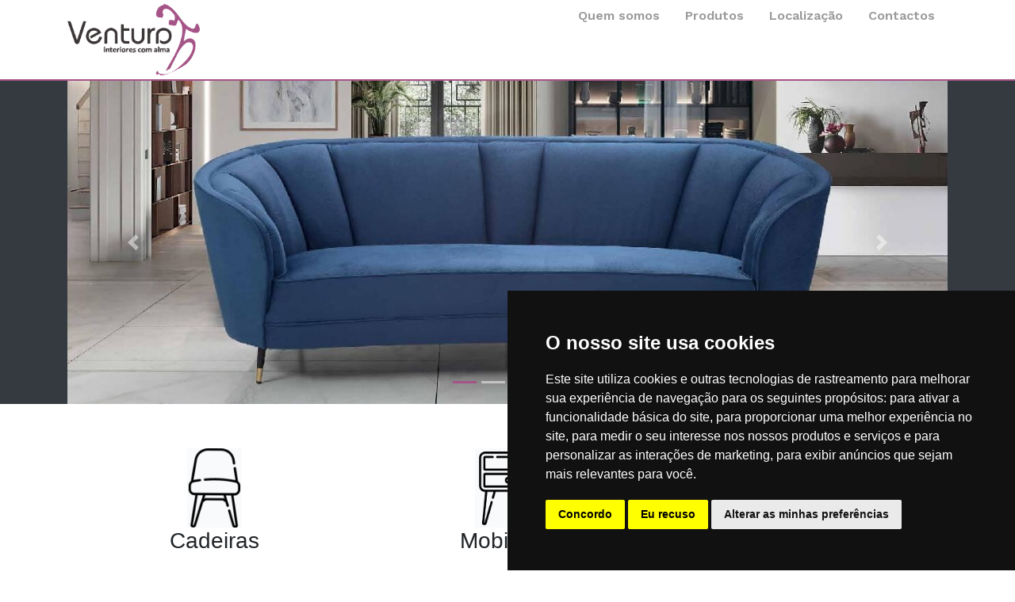

--- FILE ---
content_type: text/html; charset=UTF-8
request_url: http://venturalda.pt/
body_size: 2173
content:

<!DOCTYPE html>
<!doctype html>
<html lang="en">
  <head>
    <!-- Required meta tags -->
    <meta charset="utf-8">
    <meta name="viewport" content="width=device-width, initial-scale=1, shrink-to-fit=no">
<link rel="stylesheet" href="css/main.css" >
    <!-- Bootstrap CSS -->
    <link rel="stylesheet" href="https://cdn.jsdelivr.net/npm/bootstrap@4.5.3/dist/css/bootstrap.min.css" integrity="sha384-TX8t27EcRE3e/ihU7zmQxVncDAy5uIKz4rEkgIXeMed4M0jlfIDPvg6uqKI2xXr2" crossorigin="anonymous">
    <link rel="preconnect" href="https://fonts.gstatic.com">
<link href="https://fonts.googleapis.com/css2?family=Work+Sans:wght@600&display=swap" rel="stylesheet">
    <title>Ventura Lda</title>
  </head>
  <body>
    <div class="container">
<div class="row">
    <div class="col-4"><a class="navbar-brand" href="?p=home"><img src="ventura_small.png" style="width:70%"></a></div>
    <div class="col-8">
	 <ul class="nav float-right">
  <li class="nav-item">
        <a class="nav-link active" href="?p=aboutus">Quem somos</a>
  </li>
  <li class="nav-item">
  	     <a class="nav-link" href="?p=products">Produtos</a>
  </li>
  <li class="nav-item">
  	     <a class="nav-link" href="?p=location">Localização</a>
  </li>
  <li class="nav-item">
  	     <a class="nav-link" href="?p=contacts">Contactos</a>
  </li>
</ul>

</div>
  </div>
 </div>
<div class="bar">&nbsp;</div>
<div class="mb-2 bg-dark text-white">
	<div class="container">
        <div id="carouselExampleControls" class="carousel slide" data-ride="carousel">
  <div class="carousel-inner">
  <ol class="carousel-indicators"><li class="active" data-target="#carouselExampleIndicators" data-slide-to="0"></li><li  data-target="#carouselExampleIndicators" data-slide-to="1"></li><li  data-target="#carouselExampleIndicators" data-slide-to="2"></li><li  data-target="#carouselExampleIndicators" data-slide-to="3"></li></ol>  <div class="carousel-item active">
		<img src="gallery/f351fc2e-c8e2-a659-6157-c6c964e41286/banner.jpg" class="d-block w-100">
  </div>
      <div class="carousel-item ">
		<img src="gallery/f351fc2e-c8e2-a659-6157-c6c964e41286/banner chair.png" class="d-block w-100">
  </div>
      <div class="carousel-item ">
		<img src="gallery/f351fc2e-c8e2-a659-6157-c6c964e41286/banner chair2.png" class="d-block w-100">
  </div>
      <div class="carousel-item ">
		<img src="gallery/f351fc2e-c8e2-a659-6157-c6c964e41286/banner chair3.png" class="d-block w-100">
  </div>
        </div>
    <a class="carousel-control-prev" href="#carouselExampleIndicators" role="button" data-slide="prev">
    <span class="carousel-control-prev-icon" aria-hidden="true"></span>
    <span class="sr-only">Previous</span>
  </a>
  <a class="carousel-control-next" href="#carouselExampleIndicators" role="button" data-slide="next">
    <span class="carousel-control-next-icon" aria-hidden="true"></span>
    <span class="sr-only">Next</span>
  </a>
</div>
  	</div>
</div>
<br><br>
  <div class="container">
  <div class="container">

<div class="row text-center">
	<div class="col"><img src="chair.png" style="height:100px"><br><h3>Cadeiras</h3></div>
	<div class="col"><img src="cabinet.png" style="height:100px"><br><h3>Mobiliário</h3></div>
	<div class="col"><img src="sofa.png" style="height:100px"><br><h3>Sofás</h3></div>
</div>


</div>  </div>
<br><br>
<div class="p-1 mb-2 bg-dark text-white">
<div class="container">
	<div class="row row-cols-md-3">
    	        <div class="col"><h3>Produtos</h3><div><a class="navbar-brand" href="?p=products"><img src="gallery/db506f78-290d-5c51-fe77-da60c4151cc3/catalogo2025-47.jpg" style="width:70%;border: 1px solid #A55487;"></a></div></div>
    		<div class="col">
			<h3>Morada</h3>
			Urbanização do cerrado, Rua 13 nº 76<br>
Apartado 24<br>
4535-334 Paços de Brandão<br>
		</div>
		<div class="col">
			<h3>Contactos</h3>
			227 446 595 (Rede fixa nacional)<br>
227 452 959 (Rede fixa nacional)
		</div>
	</div>
</div>
</div>

    <script src="https://code.jquery.com/jquery-3.5.1.slim.min.js" integrity="sha384-DfXdz2htPH0lsSSs5nCTpuj/zy4C+OGpamoFVy38MVBnE+IbbVYUew+OrCXaRkfj" crossorigin="anonymous"></script>
    <script src="https://cdn.jsdelivr.net/npm/bootstrap@4.5.3/dist/js/bootstrap.bundle.min.js" integrity="sha384-ho+j7jyWK8fNQe+A12Hb8AhRq26LrZ/JpcUGGOn+Y7RsweNrtN/tE3MoK7ZeZDyx" crossorigin="anonymous"></script>
<style>
.nav-link{font-family: 'Work Sans', sans-serif;color:#999999;}
.bar{width:100%;background-color:#A55487;height:2px;}

@media (max-width: 568px){
.col {flex: 0 0 50%;
    max-width: 50%;
}
}
</style>

<!-- Cookie Consent by FreePrivacyPolicy.com https://www.FreePrivacyPolicy.com -->
<script type="text/javascript" src="//www.freeprivacypolicy.com/public/cookie-consent/4.2.0/cookie-consent.js" charset="UTF-8"></script>
<script type="text/javascript" charset="UTF-8">
document.addEventListener('DOMContentLoaded', function () {
cookieconsent.run({"notice_banner_type":"simple","consent_type":"express","palette":"dark","language":"pt","page_load_consent_levels":["strictly-necessary"],"notice_banner_reject_button_hide":false,"preferences_center_close_button_hide":false,"page_refresh_confirmation_buttons":false});
});
</script>

<noscript>Cookie Consent by <a href="https://www.freeprivacypolicy.com/">Free Privacy Policy Generator</a></noscript>
<!-- End Cookie Consent by FreePrivacyPolicy.com https://www.FreePrivacyPolicy.com -->





<!-- Below is the link that users can use to open Preferences Center to change their preferences. Do not modify the ID parameter. Place it where appropriate, style it as needed. -->

<a href="#" id="open_preferences_center">Update cookies preferences</a>

  </body>
</html>


--- FILE ---
content_type: text/css
request_url: http://venturalda.pt/css/main.css
body_size: 2826
content:
/*
 * HTML5 Boilerplate
 *
 * What follows is the result of much research on cross-browser styling.
 * Credit left inline and big thanks to Nicolas Gallagher, Jonathan Neal,
 * Kroc Camen, and the H5BP dev community and team.
 */

/* ==========================================================================
   Base styles: opinionated defaults
   ========================================================================== */
/*
html,
button,
input,
select,
textarea {
    color: #222;
}
*/
body {
    font-size: 12px;
    line-height: 1.4;
}

/*
 * Remove text-shadow in selection highlight: h5bp.com/i
 * These selection rule sets have to be separate.
 * Customize the background color to match your design.
 */

::-moz-selection {
    background: #b3d4fc;
    text-shadow: none;
}

::selection {
    background: #b3d4fc;
    text-shadow: none;
}

/*
 * A better looking default horizontal rule
 */

hr {
    display: block;
    height: 1px;
    border: 0;
    border-top: 1px solid #ccc;
    margin: 1em 0;
    padding: 0;
}

/*
 * Remove the gap between images and the bottom of their containers: h5bp.com/i/440
 */

img {
    vertical-align: middle;
}

/*
 * Remove default fieldset styles.
 */

fieldset {
    border: 0;
    margin: 0;
    padding: 0;
}

/*
 * Allow only vertical resizing of textareas.
 */

textarea {
    resize: vertical;
}

/* ==========================================================================
   Chrome Frame prompt
   ========================================================================== */

.chromeframe {
    margin: 0.2em 0;
    background: #ccc;
    color: #000;
    padding: 0.2em 0;
}

/* ==========================================================================
   Author's custom styles
   ========================================================================== */

#headerBar{width: 100%;height: 44px;position:absolute;left:0;top:0;z-index: 100;background-image: url(getPluginFile.action?file=/cto/images/header_bar.png)}
#footerBar{width: 100%;height: 374px;background-image: url(getPluginFile.action?file=/cto/images/footer_bar.png);padding-top:20px;}
.content{margin-left:auto;margin-right:auto;width:980px;}
#tdLeft{width:200px;margin-left:-200px;}
.leftAdjust{padding-left:200px}
#tdRight{width:200px;margin-right:-215px;}
.rightAdjust{padding-right:215px}
.rightAdjust #tdContent{padding-right:15px}
.bannerBar{position:relative;width:100%;margin-top:80px;}
.footerColumn{float:left;width:33%;}













/* ==========================================================================
   Helper classes
   ========================================================================== */

/*
 * Image replacement
 */

.ir {
    background-color: transparent;
    border: 0;
    overflow: hidden;
    /* IE 6/7 fallback */
    *text-indent: -9999px;
}

.ir:before {
    content: "";
    display: block;
    width: 0;
    height: 150%;
}

/*
 * Hide from both screenreaders and browsers: h5bp.com/u
 */

.hidden {
    display: none !important;
    visibility: hidden;
}

/*
 * Hide only visually, but have it available for screenreaders: h5bp.com/v
 */

.visuallyhidden {
    border: 0;
    clip: rect(0 0 0 0);
    height: 1px;
    margin: -1px;
    overflow: hidden;
    padding: 0;
    position: absolute;
    width: 1px;
}

/*
 * Extends the .visuallyhidden class to allow the element to be focusable
 * when navigated to via the keyboard: h5bp.com/p
 */

.visuallyhidden.focusable:active,
.visuallyhidden.focusable:focus {
    clip: auto;
    height: auto;
    margin: 0;
    overflow: visible;
    position: static;
    width: auto;
}

/*
 * Hide visually and from screenreaders, but maintain layout
 */

.invisible {
    visibility: hidden;
}

/*
 * Clearfix: contain floats
 *
 * For modern browsers
 * 1. The space content is one way to avoid an Opera bug when the
 *    `contenteditable` attribute is included anywhere else in the document.
 *    Otherwise it causes space to appear at the top and bottom of elements
 *    that receive the `clearfix` class.
 * 2. The use of `table` rather than `block` is only necessary if using
 *    `:before` to contain the top-margins of child elements.
 */

.clearfix:before,
.clearfix:after {
    content: " "; /* 1 */
    display: table; /* 2 */
}

.clearfix:after {
    clear: both;
}

/*
 * For IE 6/7 only
 * Include this rule to trigger hasLayout and contain floats.
 */

.clearfix {
    *zoom: 1;
}

/* ==========================================================================
   EXAMPLE Media Queries for Responsive Design.
   These examples override the primary ('mobile first') styles.
   Modify as content requires.
   ========================================================================== */

/** smartphone (landscape)**/
@media only screen
	and (min-width : 321px) {
		#tdLeft{width:100%;}
		#tdRight{width:100%;padding-left:0px;}
		.leftAdjust,.rightAdjust{padding-left:0px;padding-right:0px;}
		#tdContent{width:100%;}
		.content{width:100%;}
		#headerBar{
			background-repeat: repeat-x;
			background-position: 0 44px;
			background-color: #404040;
			height: 150px;
		}
		.bannerBar{margin-top:170px;}
}
/** smartphone (portrait)**/
@media only screen
and (max-width : 320px) {
		#tdLeft{width:100%;}
		#tdRight{width:100%;padding-left:0px;padding-right:0px;}
		.leftAdjust,.rightAdjust{padding-left:0px;padding-right:0px;}
		#tdContent{width:100%;}
		.content{width:100%;}
		#headerBar{
			background-repeat: repeat-x;
			background-position: 0 44px;
			background-color: #404040;
			height: 88px;
		}
		.bannerBar{margin-top:100px;}
}
/** smartphone (portrait and landscape)**/
@media only screen
and (min-width : 320px)
and (max-width : 480px) {
		#tdLeft{width:100%;}
		#tdRight{width:100%;padding-left:0px;}
		.leftAdjust,.rightAdjust{padding-left:0px;padding-right:0px;}
/* 		.tdContent{width:100%;} */
		.content{width:100%;}}
		#headerBar{
			background-repeat: repeat-x;
			background-position: 0 44px;
			background-color: #404040;
			height: 88px;
		}
		.bannerBar{margin-top:100px;}

@media only screen 
	and (min-width : 768px){
		#tdLeft{width:170px;margin-left:-170px;}
		.leftAdjust{padding-left:170px}
		#tdRight{width:170px;;margin-right:-185px;}
		.rightAdjust{padding-right:185px}
		.rightAdjust #tdContent{padding-right:15px}
		
/* 		.tdContent{width:565px;} */
		.content{width:750px;}
		#headerBar{
			background-repeat: repeat-x;
			background-position: 0px 0px;
			background-color: transparent;
			height: 44px;
		}
		.bannerBar{margin-top:80px;}
}

@media only screen 
	and (min-width : 1024px){
		#tdLeft{width:200px;margin-left:-200px;}
		.leftAdjust{padding-left:200px}
		#tdRight{width:200px;margin-right:-215px;}
		.rightAdjust{padding-right:215px}
		.rightAdjust #tdContent{padding-right:15px}
		.content{width:980px;}
		#headerBar{
			background-repeat: repeat-x;
			background-position: 0px 0px;
			background-color: transparent;
			height: 44px;
		}
		.bannerBar{margin-top:80px;}
}


@media print,
       (-o-min-device-pixel-ratio: 5/4),
       (-webkit-min-device-pixel-ratio: 1.25),
       (min-resolution: 120dpi) {
    /* Style adjustments for high resolution devices */
}

/* ==========================================================================
   Print styles.
   Inlined to avoid required HTTP connection: h5bp.com/r
   ========================================================================== */

@media print {
    * {
        background: transparent !important;
        color: #000 !important; /* Black prints faster: h5bp.com/s */
        box-shadow: none !important;
        text-shadow: none !important;
    }

    a,
    a:visited {
        text-decoration: none;
    }

    a[href]:after {
        content: " (" attr(href) ")";
    }

    abbr[title]:after {
        content: " (" attr(title) ")";
    }

    /*
     * Don't show links for images, or javascript/internal links
     */

    .ir a:after,
    a[href^="javascript:"]:after,
    a[href^="#"]:after {
        content: "";
    }

    pre,
    blockquote {
        border: 1px solid #999;
        page-break-inside: avoid;
    }

    thead {
        display: table-header-group; /* h5bp.com/t */
    }

    tr,
    img {
        page-break-inside: avoid;
    }

    img {
        max-width: 100% !important;
    }
    
    img.bg,img.banner{display:none;}

    @page {
        margin: 0.5cm;
    }

    p,
    h2,
    h3 {
        orphans: 3;
        widows: 3;
    }

    h2,
    h3 {
        page-break-after: avoid;
    }
}

body{color: #404040}

a {
	text-decoration: none;
	font-weight: bold;
}


ul.table {
	list-style: none;
	padding: 0;
	margin: 0;
}

ul.horizontalTable {
	list-style: none;
	float:left;
}

ul.horizontalTable li {
	float: left;
	margin-right: 10px;
}
ul.form li label {
	width: 150px;
	float: left;
}

ul.form li {
	/*float: left;*/
	width: 100%;
	margin-bottom: 3px;
	display: inline-block;
}


.menu a{
	display: block;
}
.menu a.selected{
	background-color: #cbcbcb;
}

.buttons a {
	float: left;
	margin: 2px;
	padding: 4px;
	text-decoration: none;
}

.buttons a span {
	float: left;
}


td.tdLeft{vertical-align:top;}
td.tdContent{vertical-align:top;padding-left:15px;}

#tdLeft,#tdRight{float:left;position:relative;}
#tdContent{float:left;width:100%;position:relative;}

.container{width:90%;margin-left: auto;margin-right:auto;position:relative}

.carousel-indicators .active{background-color:#A55487;}
